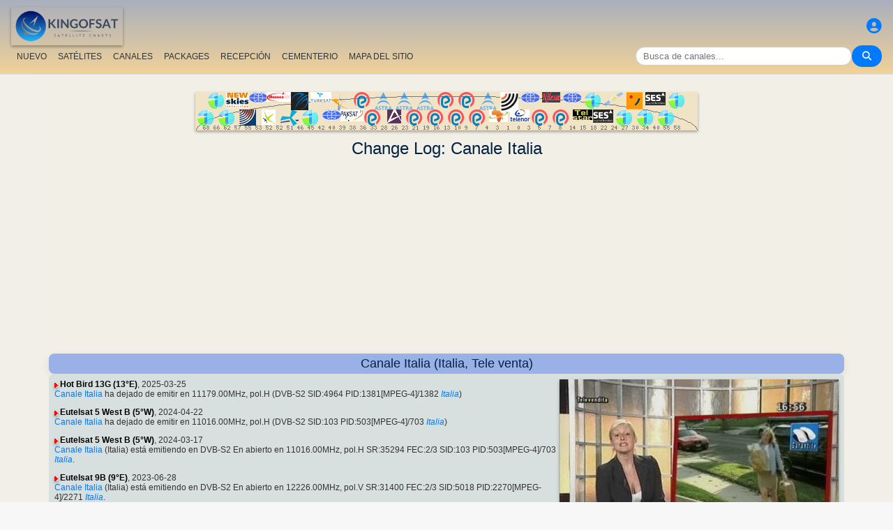

--- FILE ---
content_type: text/html; charset=UTF-8
request_url: https://es.kingofsat.net/channelhistory.php?ch=3132
body_size: 8069
content:
<!DOCTYPE html>
<html>
<head>
<meta charset="UTF-8">
<meta name="viewport" content="width=device-width, initial-scale=1">
<meta name="Author" content="kingofsat">
<meta name="Description" content="Anuario de los canales satélite">
<meta name="KeyWords" content="satellite,tv,news,update,television,dvb,dvb-s2,dvb-s2x,hd,4k,feed,hotbird,canalsat,sky,nova,digital,ntl,videoguard,cryptoworks,mediaguard,viaccess,nagravision,irdeto,biss,radio,listing,astra,eutelsat,intelsat,image,zapping,video,hispasat">
<title>Change Log - KingOfSat</title>

<link rel="SHORTCUT ICON" href="/kingofsat_icon.png" />
<link rel="alternate" type="application/rss+xml" title="KingOfSat : Últimas actualizaciones" href="/rssnews.php" />
<link rel="alternate" type="application/rss+xml" title="KingOfSat : Temporarily Free To Air" href="/rss-tempfta.php" />

<link rel="stylesheet" href="/kos.css?581" type="text/css" />
<link rel="stylesheet" href="/fontawesome-free-6.7.2-web/css/all.min.css">
<link rel="stylesheet" href="/css/footable.core.min.css" type="text/css" />
<link rel="stylesheet" href="/css/footable.metro.min.css" type="text/css" />

<script src="/js/jquery3.7.1.min.js"></script>
<script src="/js/jquery-ui.min.js"></script>
<script src="/js/footable.min.js" type="text/javascript"></script>
<script src="/js/footable.sort.min.js" type="text/javascript"></script>
<!-- Google tag (gtag.js) -->
<script async src="https://www.googletagmanager.com/gtag/js?id=G-RXJ0W0F4BD"></script>
<script>
  window.dataLayer = window.dataLayer || [];
  function gtag(){dataLayer.push(arguments);}
  gtag('js', new Date());

  gtag('config', 'G-RXJ0W0F4BD');
</script>
<!-- Google Tag Manager -->
<script>(function(w,d,s,l,i){w[l]=w[l]||[];w[l].push({'gtm.start':
new Date().getTime(),event:'gtm.js'});var f=d.getElementsByTagName(s)[0],
j=d.createElement(s),dl=l!='dataLayer'?'&l='+l:'';j.async=true;j.src=
'https://www.googletagmanager.com/gtm.js?id='+i+dl;f.parentNode.insertBefore(j,f);
})(window,document,'script','dataLayer','GTM-P6FD74RF');</script>
<!-- End Google Tag Manager -->
<script src="/js/kos.js" type="text/javascript"></script>
</head>
<body>
  <!-- Google Tag Manager (noscript) -->
<noscript><iframe src="https://www.googletagmanager.com/ns.html?id=GTM-P6FD74RF"
height="0" width="0" style="display:none;visibility:hidden"></iframe></noscript>
<!-- End Google Tag Manager (noscript) -->
 
    <div class="lightbox" id="lightbox">
    <img id="lightbox-img" alt="Image en plein écran">
  </div>

<script async src="https://pagead2.googlesyndication.com/pagead/js/adsbygoogle.js?client=ca-pub-0084964341437501"
     crossorigin="anonymous"></script><!-- !PAGE CONTENT! -->


  <header class="header">
    <div class="logo"><a href="index.php"><img src="/koslogo2.png" style="width: 160px; height: auto; padding:5px;"></a></div>
    <div class="user-icon">
        <a href="prefs" title="Define o cambia su perfil"><i class="fas fa-user-circle"></i></a></div>

    <div class="nav-container">
      <nav class="nav-menu">
                <a href="news">NUEVO</a>
                <a href="satellites">SATÉLITES</a>
                <a href="lists">CANALES</a>
                <a href="packages">PACKAGES</a>
                <a href="beams">RECEPCIÓN</a>
                <a href="cemetery">CEMENTERIO</a>
                <a href="#menu">MAPA DEL SITIO</a>
      </nav>
      <div class="search-container">
        <input type="text" id="q" class="search-bar" placeholder="Busca de canales..."><button><i class="fas fa-search"></i></button>
      </div>
    </div>
  </header>



<div class="layout">
<div class="main-content">

  <div class="head">
    <div class="satlist">
        <MAP NAME="menu" id="textDiv"><AREA SHAPE="rect" COORDS="3,25,27,50" HREF="pos-68.5E" title="Intelsat 20 (IS-20) (68.5&deg;E)"><AREA SHAPE="rect" COORDS="18,0,42,25" HREF="pos-66E" title="Intelsat 17 (66.0&deg;E)"><AREA SHAPE="rect" COORDS="33,25,57,50" HREF="pos-62E" title="Intelsat 39 (62.0&deg;E)"><AREA SHAPE="rect" COORDS="44,0,76,23" HREF="pos-57E" title="NSS 12 (57.0&deg;E)"><AREA SHAPE="rect" COORDS="63,25,87,48" HREF="pos-55E" title="Yamal 402 (55.0&deg;E)"><AREA SHAPE="rect" COORDS="76,0,104,16" HREF="pos-53E" title="Express AM6 (53.0&deg;E)"><AREA SHAPE="rect" COORDS="95,25,115,47" HREF="pos-52.5E" title="Yahsat 1A (52.5&deg;E)"><AREA SHAPE="rect" COORDS="102.5,0,137.5,14" HREF="pos-52E" title="TurkmenÄlem / MonacoSat (52.0&deg;E)"><AREA SHAPE="rect" COORDS="122,25,148,49" HREF="pos-51.5E" title="Belintersat 1 (51.5&deg;E)"><AREA SHAPE="rect" COORDS="137.5,0,162.5,26" HREF="pos-46E" title="Azerspace-1 (46.0&deg;E)"><AREA SHAPE="rect" COORDS="153,25,177,50" HREF="pos-45E" title="Intelsat 38 (45.0&deg;E)"><AREA SHAPE="rect" COORDS="165,0,195,15" HREF="pos-42E" title="Turksat 3A / Türksat 4A / Turksat 5B / Turksat 6A (42.0&deg;E)"><AREA SHAPE="rect" COORDS="181,25,209,41" HREF="pos-40E" title="Express AM 7 (40.0&deg;E)"><AREA SHAPE="rect" COORDS="197.5,0,222.5,27" HREF="pos-39E" title="Hellas Sat 3 / Hellas Sat 4 (39.0&deg;E)"><AREA SHAPE="rect" COORDS="208.5,25,241.5,42" HREF="pos-38E" title="Paksat 1R / Paksat MM1R (38.0&deg;E)"><AREA SHAPE="rect" COORDS="227.5,0,252.5,23" HREF="pos-36E" title="Eutelsat 36D / Express AMU1 (36.0&deg;E)"><AREA SHAPE="rect" COORDS="242.5,25,267.5,48" HREF="pos-33E" title="Eutelsat 33F (33.0&deg;E)"><AREA SHAPE="rect" COORDS="257.5,0,282.5,26" HREF="pos-28.2E" title="Astra 2E / Astra 2F / Astra 2G (28.2&deg;E)"><AREA SHAPE="rect" COORDS="275,25,295,45" HREF="pos-26E" title="Badr 4 / Badr 5 / Badr 7 / Badr 8 / Es'hail 2 (26.0&deg;E)"><AREA SHAPE="rect" COORDS="287.5,0,312.5,26" HREF="pos-23.5E" title="Astra 3B / Astra 3C (23.5&deg;E)"><AREA SHAPE="rect" COORDS="302.5,25,327.5,48" HREF="pos-21.6E" title="Eutelsat 21B (21.6&deg;E)"><AREA SHAPE="rect" COORDS="317.5,0,342.5,26" HREF="pos-19.2E" title="Astra 1KR / Astra 1L / Astra 1M / Astra 1N / Astra 1P (19.2&deg;E)"><AREA SHAPE="rect" COORDS="332.5,25,357.5,48" HREF="pos-16E" title="Eutelsat 16A (16.0&deg;E)"><AREA SHAPE="rect" COORDS="347.5,0,372.5,23" HREF="pos-13E" title="Hot Bird 13F / Hot Bird 13G (13.0&deg;E)"><AREA SHAPE="rect" COORDS="362.5,25,387.5,48" HREF="pos-10E" title="Eutelsat 10B (10.0&deg;E)"><AREA SHAPE="rect" COORDS="377.5,0,402.5,23" HREF="pos-9E" title="Eutelsat 9B (9.0&deg;E)"><AREA SHAPE="rect" COORDS="392.5,25,417.5,48" HREF="pos-7E" title="Eutelsat 7B / Eutelsat 7C (7.0&deg;E)"><AREA SHAPE="rect" COORDS="407.5,0,432.5,26" HREF="pos-4.8E" title="Astra 4A / SES 5 (4.8&deg;E)"><AREA SHAPE="rect" COORDS="421.5,25,448.5,43" HREF="pos-3E" title="Eutelsat 3B / Rascom QAF 1R (3.0&deg;E)"><AREA SHAPE="rect" COORDS="437,0,463,28" HREF="pos-1.9E" title="BulgariaSat (1.9&deg;E)"><AREA SHAPE="rect" COORDS="451,25,479,43" HREF="pos-0.8W" title="Intelsat 10-02 / Thor 5 / Thor 6 / Thor 7 (0.8&deg;W)"><AREA SHAPE="rect" COORDS="466,0,494,16" HREF="pos-3W" title="ABS-3A (3.0&deg;W)"><AREA SHAPE="rect" COORDS="482.5,25,507.5,48" HREF="pos-5W" title="Eutelsat 5 West B (5.0&deg;W)"><AREA SHAPE="rect" COORDS="497,0,523,15" HREF="pos-7W" title="Eutelsat 7 West A / Nilesat 102 / Nilesat 201 / Nilesat 301 (7.0&deg;W)"><AREA SHAPE="rect" COORDS="512.5,25,537.5,48" HREF="pos-8W" title="Eutelsat 8 West B / Eutelsat 8 West D (8.0&deg;W)"><AREA SHAPE="rect" COORDS="526,0,554,16" HREF="pos-14W" title="Express AM 8 (14.0&deg;W)"><AREA SHAPE="rect" COORDS="541,25,569,40" HREF="pos-15W" title="Telstar 12 Vantage (15.0&deg;W)"><AREA SHAPE="rect" COORDS="558,0,582,25" HREF="pos-18W" title="Intelsat 37e (18.0&deg;W)"><AREA SHAPE="rect" COORDS="570.5,25,599.5,44" HREF="pos-22W" title="SES 4 (22.0&deg;W)"><AREA SHAPE="rect" COORDS="586,0,614,21" HREF="pos-24.5W" title="AlComSat 1 (24.5&deg;W)"><AREA SHAPE="rect" COORDS="603,25,627,50" HREF="pos-27.5W" title="Intelsat 901 (27.5&deg;W)"><AREA SHAPE="rect" COORDS="618.5,0,641.5,25" HREF="pos-30W" title="Hispasat 30W-5 / Hispasat 30W-6 (30.0&deg;W)"><AREA SHAPE="rect" COORDS="633,25,657,50" HREF="pos-34.5W" title="Intelsat 35 (34.5&deg;W)"><AREA SHAPE="rect" COORDS="645.5,0,674.5,19" HREF="pos-40.5W" title="SES-6 (40.5&deg;W)"><AREA SHAPE="rect" COORDS="663,25,687,50" HREF="pos-55.5W" title="Intelsat 34 (55.5&deg;W)"><AREA SHAPE="rect" COORDS="678,0,702,25" HREF="pos-58W" title="Intelsat 21 (58.0&deg;W)">
</MAP><IMG SRC="/satlogos/menu.png?1757000531" BORDER=0 WIDTH=720 HEIGHT=55 USEMAP="#menu">
    </div>
    <p>
  </div>
  
    <div class="w3-center"><h1> Change Log: Canale Italia</h1></div>

<script async src="https://pagead2.googlesyndication.com/pagead/js/adsbygoogle.js?client=ca-pub-0084964341437501"
     crossorigin="anonymous"></script>
<!-- responsive_top -->
<ins class="adsbygoogle"
     style="display:block"
     data-ad-client="ca-pub-0084964341437501"
     data-ad-slot="6730531059"
     data-ad-format="auto"
     data-full-width-responsive="true"></ins>
<script>
     (adsbygoogle = window.adsbygoogle || []).push({});
</script>
<h4>Canale Italia (Italia, Tele venta)</h4>
<div class="section">
<div class="w3-right w3-hover-opacity" style="width:40%;max-width:400px">
      <img src="/jpg/canale-italia.jpg" border=1 alt="Canale Italia" title="" width="100%"  onerror="this.src='/Snow.gif'">
    </div><p><img src="/sup.gif">&nbsp;<a href="sat-hb13g" class="bld">Hot Bird 13G (13&deg;E)</a>, 2025-03-25<br><A class="A3" HREF="detail-canale-italia">Canale Italia</A> ha dejado de emitir en 11179.00MHz, pol.H (DVB-S2  SID:4964 PID:1381[MPEG-4]/1382<a title="ita"> <i>Italia</i></a>)</ul></ul><p><img src="/sup.gif">&nbsp;<a href="sat-e5westb" class="bld">Eutelsat 5 West B (5&deg;W)</a>, 2024-04-22<br><A class="A3" HREF="detail-canale-italia">Canale Italia</A> ha dejado de emitir en 11016.00MHz, pol.H (DVB-S2  SID:103 PID:503[MPEG-4]/703<a title="ita"> <i>Italia</i></a>)</ul></ul><p><img src="/sup.gif">&nbsp;<a href="sat-e5westb" class="bld">Eutelsat 5 West B (5&deg;W)</a>, 2024-03-17<br><A class="A3" HREF="detail-canale-italia">Canale Italia</A> (Italia) está emitiendo en DVB-S2  En abierto en 11016.00MHz, pol.H SR:35294 FEC:2/3 SID:103 PID:503[MPEG-4]/703<a title="ita"> <i>Italia</i></a>. </ul></ul><p><img src="/sup.gif">&nbsp;<a href="sat-eb9b" class="bld">Eutelsat 9B (9&deg;E)</a>, 2023-06-28<br><A class="A3" HREF="detail-canale-italia">Canale Italia</A> (Italia) está emitiendo en DVB-S2  En abierto en 12226.00MHz, pol.V SR:31400 FEC:2/3 SID:5018 PID:2270[MPEG-4]/2271<a title="ita"> <i>Italia</i></a>. <br><A class="A3" HREF="detail-canale-italia">Canale Italia</A> (Italia) está emitiendo en DVB-S2  En abierto en 12226.00MHz, pol.V SR:31400 FEC:2/3 SID:6812 PID:1820[MPEG-4]/1821<a title="ita"> <i>Italia</i></a>. <br><A class="A3" HREF="detail-canale-italia">Canale Italia</A> ha dejado de emitir en 12226.00MHz, pol.V (DVB-S2  SID:5018 PID:2270/2271<a title="ita"> <i>Italia</i></a>)<br><A class="A3" HREF="detail-canale-italia">Canale Italia</A> ha dejado de emitir en 12226.00MHz, pol.V (DVB-S2  SID:6812 PID:2270[MPEG-4]/2271<a title="ita"> <i>Italia</i></a>)</ul></ul><p><img src="/sup.gif">&nbsp;<a href="sat-eb9b" class="bld">Eutelsat 9B (9&deg;E)</a>, 2023-05-17<br><A class="A3" HREF="detail-canale-italia">Canale Italia</A> (Italia) está emitiendo en DVB-S2  En abierto en 12466.00MHz, pol.V SR:41950 FEC:2/3 SID:4813 PID:1820[MPEG-4]/1821<a title="ita"> <i>Italia</i></a>. </ul></ul><p><img src="/sup.gif">&nbsp;<a href="sat-eb9b" class="bld">Eutelsat 9B (9&deg;E)</a>, 2023-03-08<br><A class="A3" HREF="detail-canale-italia">Canale Italia</A> ha dejado de emitir en 12188.00MHz, pol.V (DVB-S2  SID:2811 PID:1520[MPEG-4]/1521<a title="ita"> <i>Italia</i></a>)<br><A class="A3" HREF="detail-canale-italia">Canale Italia</A> ha dejado de emitir en 12188.00MHz, pol.V (DVB-S2  SID:4813 PID:1820[MPEG-4]/1821<a title="ita"> <i>Italia</i></a>)</ul></ul><p><img src="/sup.gif">&nbsp;<a href="sat-eb9b" class="bld">Eutelsat 9B (9&deg;E)</a>, 2023-03-04<br><A class="A3" HREF="detail-canale-italia">Canale Italia</A> ha dejado de emitir en 12188.00MHz, pol.V (DVB-S2  SID:2013 PID:1820[MPEG-4]/1821<a title="ita"> <i>Italia</i></a>)<br><A class="A3" HREF="detail-canale-italia">Canale Italia</A> ha dejado de emitir en 12226.00MHz, pol.V (DVB-S2  SID:2013 PID:1820[MPEG-4]/1821<a title="ita"> <i>Italia</i></a>)</ul></ul><p><img src="/sup.gif">&nbsp;<a href="sat-eb9b" class="bld">Eutelsat 9B (9&deg;E)</a>, 2023-02-17<br><A class="A3" HREF="detail-canale-italia">Canale Italia</A> (Italia) está emitiendo en DVB-S2  En abierto en 12226.00MHz, pol.V SR:31400 FEC:2/3 SID:2013 PID:1820[MPEG-4]/1821<a title="ita"> <i>Italia</i></a>. </ul></ul><p><img src="/sup.gif">&nbsp;<a href="sat-eb9b" class="bld">Eutelsat 9B (9&deg;E)</a>, 2023-02-05<br><A class="A3" HREF="detail-canale-italia">Canale Italia</A> ha dejado de emitir en 12265.00MHz, pol.V (DVB-S2  SID:1006 PID:1360[MPEG-4]/1361<a title="ita"> <i>Italia</i></a>)<br><A class="A3" HREF="detail-canale-italia">Canale Italia</A> ha dejado de emitir en 12265.00MHz, pol.V (DVB-S2  SID:1803 PID:2540[MPEG-4]/2541)<br><A class="A3" HREF="detail-canale-italia">Canale Italia</A> ha dejado de emitir en 12265.00MHz, pol.V (DVB-S2  SID:4009 PID:2380[MPEG-4]/2381<a title="ita"> <i>Italia</i></a>)<br><A class="A3" HREF="detail-canale-italia">Canale Italia</A> (Italia) está emitiendo en DVB-S2  En abierto en 12466.00MHz, pol.V SR:41940 FEC:2/3 SID:1803 PID:1520[MPEG-4]/1521<a title="ita"> <i>Italia</i></a>. <br><A class="A3" HREF="detail-canale-italia">Canale Italia</A> (Italia) está emitiendo en DVB-S2  En abierto en 12188.00MHz, pol.V SR:31400 FEC:2/3 SID:2811 PID:1520[MPEG-4]/1521<a title="ita"> <i>Italia</i></a>. <br><A class="A3" HREF="detail-canale-italia">Canale Italia</A> (Italia) está emitiendo en DVB-S2  En abierto en 12466.00MHz, pol.V SR:41940 FEC:2/3 SID:2811 PID:1520[MPEG-4]/1521<a title="ita"> <i>Italia</i></a>. </ul></ul><p><img src="/sup.gif">&nbsp;<a href="sat-eb9b" class="bld">Eutelsat 9B (9&deg;E)</a>, 2023-01-25<br><A class="A3" HREF="detail-canale-italia">Canale Italia</A> (Italia) está emitiendo en DVB-S2  En abierto en 12265.00MHz, pol.V SR:31400 FEC:3/4 SID:1006 PID:1360[MPEG-4]/1361<a title="ita"> <i>Italia</i></a>. <br><A class="A3" HREF="detail-canale-italia">Canale Italia</A> (Italia) está emitiendo en DVB-S2  En abierto en 12265.00MHz, pol.V SR:31400 FEC:3/4 SID:4009 PID:2380[MPEG-4]/2381<a title="ita"> <i>Italia</i></a>. </ul></ul><p><img src="/sup.gif">&nbsp;<a href="sat-eb9b" class="bld">Eutelsat 9B (9&deg;E)</a>, 2023-01-24<br><A class="A3" HREF="detail-canale-italia">Canale Italia</A> ha dejado de emitir en 12188.00MHz, pol.V (DVB-S2  SID:2811 PID:1520[MPEG-4]/1521<a title="ita"> <i>Italia</i></a>)<br>Cambio de FEC para <A class="A3" HREF="detail-canale-italia">Canale Italia</A> en 12265.00MHz, pol.V:  FEC:2/3 ( SR:31400 SID:1006 PID:1360[MPEG-4]/1361<a title="ita"> <i>Italia</i></a> - En abierto). <br>Cambio de FEC para <A class="A3" HREF="detail-canale-italia">Canale Italia</A> en 12265.00MHz, pol.V:  FEC:2/3 ( SR:31400 SID:4009 PID:2380/2381<a title="ita"> <i>Italia</i></a> - En abierto). <br>Cambio de SR para <A class="A3" HREF="detail-canale-italia">Canale Italia</A> en 12380.00MHz, pol.V:  SR:41950 ( FEC:5/6 SID:6005 PID:1520[MPEG-4]/1521<a title="ita"> <i>Italia</i></a> - En abierto). </ul></ul><p><img src="/sup.gif">&nbsp;<a href="sat-eb9b" class="bld">Eutelsat 9B (9&deg;E)</a>, 2023-01-09<br>Nuevos PID para <A class="A3" HREF="detail-canale-italia">Canale Italia</A> en 12380.00MHz, pol.V:  PID:1520[MPEG-4]/1521<a title="ita"> <i>Italia</i></a> SID:6005 ( SR:31400 FEC:2/3 - En abierto). <br>Nuevos PID para <A class="A3" HREF="detail-canale-italia">Canale Italia</A> en 12380.00MHz, pol.V:  PID:1820[MPEG-4]/1821<a title="ita"> <i>Italia</i></a> SID:7010 ( SR:31400 FEC:2/3 - En abierto). </ul></ul><p><img src="/sup.gif">&nbsp;<a href="sat-eb9b" class="bld">Eutelsat 9B (9&deg;E)</a>, 2022-07-10<br><A class="A3" HREF="detail-canale-italia">Canale Italia</A> ha dejado de emitir en 12341.00MHz, pol.V (DVB-S2  SID:2013 PID:2790[MPEG-4]/2791<a title="ita"> <i>Italia</i></a>)<br><A class="A3" HREF="detail-canale-italia">Canale Italia</A> ha dejado de emitir en 12341.00MHz, pol.V (DVB-S2  SID:2811 PID:1030[MPEG-4]/1031<a title="ita"> <i>Italia</i></a>)<br><A class="A3" HREF="detail-canale-italia">Canale Italia</A> ha dejado de emitir en 12341.00MHz, pol.V (DVB-S2  SID:4813 PID:2790[MPEG-4]/2791<a title="ita"> <i>Italia</i></a>)</ul></ul><p><img src="/sup.gif">&nbsp;<a href="sat-e5westb" class="bld">Eutelsat 5 West B (5&deg;W)</a>, 2022-07-05<br><A class="A3" HREF="detail-canale-italia">Canale Italia</A> ha dejado de emitir en 12585.00MHz, pol.H (DVB-S2  SID:1006 PID:1360[MPEG-4]/1361<a title="ita"> <i>Italia</i></a>)</ul></ul><p><img src="/sup.gif">&nbsp;<a href="sat-eb9b" class="bld">Eutelsat 9B (9&deg;E)</a>, 2022-07-01<br><A class="A3" HREF="detail-canale-italia">Canale Italia</A> (Italia) está emitiendo en DVB-S2  En abierto en 12188.00MHz, pol.V SR:31400 FEC:2/3 SID:4813 PID:1820[MPEG-4]/1821<a title="ita"> <i>Italia</i></a>. <br><A class="A3" HREF="detail-canale-italia">Canale Italia</A> (Italia) está emitiendo en DVB-S2  En abierto en 12188.00MHz, pol.V SR:31400 FEC:2/3 SID:2013 PID:1820[MPEG-4]/1821<a title="ita"> <i>Italia</i></a>. <br>Nueva frecuencia para <A class="A3" HREF="detail-canale-italia">Canale Italia</A>: 12188.00MHz, pol.V (DVB-S2  SR:31400 FEC:2/3 SID:2811 PID:1520[MPEG-4]/1521<a title="ita"> <i>Italia</i></a> - En abierto). </ul></ul><p><img src="/sup.gif">&nbsp;<a href="sat-e5westb" class="bld">Eutelsat 5 West B (5&deg;W)</a>, 2022-06-30<br>Cambio de SID para <A class="A3" HREF="detail-canale-italia">Canale Italia</A> en 12585.00MHz, pol.H:  SID:1006 ( SR:35500 FEC:2/3 PID:1360[MPEG-4]/1361<a title="ita"> <i>Italia</i></a> - En abierto). </ul><p><img src="/sup.gif">&nbsp;<a href="sat-eb9b" class="bld">Eutelsat 9B (9&deg;E)</a>, 2022-06-30<br>Cambio de SID para <A class="A3" HREF="detail-canale-italia">Canale Italia</A> en 12265.00MHz, pol.V:  SID:1006 ( SR:31400 FEC:3/4 PID:1360[MPEG-4]/1361<a title="ita"> <i>Italia</i></a> - En abierto). </ul></ul><p><img src="/sup.gif">&nbsp;<a href="sat-eb9b" class="bld">Eutelsat 9B (9&deg;E)</a>, 2022-06-25<br><A class="A3" HREF="detail-canale-italia">Canale Italia</A> (Italia) está emitiendo en DVB-S2  En abierto en 12303.00MHz, pol.V SR:31400 FEC:3/4 SID:8032 PID:1030[MPEG-4]/1031<a title="ita"> <i>Italia</i></a>. </ul></ul><p><img src="/sup.gif">&nbsp;<a href="sat-hb13e" class="bld">Hot Bird 13E (16&deg;W)</a>, 2022-06-18<br>Inicio de <A class="A3" HREF="detail-canale-italia">Canale Italia</A> (Italia) en DVB-S2 , En abierto, en 11179.00MHz, pol.H SR:27500 FEC:3/4 SID:4964 PID:1381[MPEG-4]/1382<a title="ita"> <i>Italia</i></a>. </ul></ul><p><img src="/sup.gif">&nbsp;<a href="sat-eb9b" class="bld">Eutelsat 9B (9&deg;E)</a>, 2022-06-01<br><A class="A3" HREF="detail-canale-italia">Canale Italia</A> (Italia) está emitiendo en DVB-S2  En abierto en 12226.00MHz, pol.V SR:31400 FEC:2/3 SID:6812 PID:2270[MPEG-4]/2271<a title="ita"> <i>Italia</i></a>. </ul></ul><p><img src="/sup.gif">&nbsp;<a href="sat-eb9b" class="bld">Eutelsat 9B (9&deg;E)</a>, 2022-05-25<br>Nueva frecuencia para <A class="A3" HREF="detail-canale-italia">Canale Italia</A>: 12226.00MHz, pol.V (DVB-S2  SR:31400 FEC:2/3 SID:5018 PID:2270/2271<a title="ita"> <i>Italia</i></a> - En abierto). </ul></ul><p><img src="/sup.gif">&nbsp;<a href="sat-eb9b" class="bld">Eutelsat 9B (9&deg;E)</a>, 2022-05-19<br><A class="A3" HREF="detail-canale-italia">Canale Italia</A> ha dejado de emitir en 12303.00MHz, pol.V (DVB-S2  SID:4009 PID:2380/2381<a title="ita"> <i>Italia</i></a>)</ul></ul><p><img src="/sup.gif">&nbsp;<a href="sat-eb9b" class="bld">Eutelsat 9B (9&deg;E)</a>, 2022-05-06<br><A class="A3" HREF="detail-canale-italia">Canale Italia</A> (Italia) está emitiendo en DVB-S2  En abierto en 12265.00MHz, pol.V SR:31400 FEC:3/4 SID:4009 PID:2380/2381<a title="ita"> <i>Italia</i></a>. <br>Nueva frecuencia para <A class="A3" HREF="detail-canale-italia">Canale Italia</A>: 12303.00MHz, pol.V (DVB-S2  SR:31400 FEC:3/4 SID:4009 PID:2380/2381<a title="ita"> <i>Italia</i></a> - En abierto). </ul></ul><p><img src="/sup.gif">&nbsp;<a href="sat-e5westb" class="bld">Eutelsat 5 West B (5&deg;W)</a>, 2022-04-23<br><A class="A3" HREF="detail-canale-italia">Canale Italia</A> ha dejado de emitir en 11676.00MHz, pol.H (DVB-S2  SID:43 PID:443[MPEG-4]/643<a title="ita"> <i>Italia</i></a>)</ul></ul><p><img src="/sup.gif">&nbsp;<a href="sat-eb9b" class="bld">Eutelsat 9B (9&deg;E)</a>, 2022-04-09<br><A class="A3" HREF="detail-canale-italia">Canale Italia</A> ha dejado de emitir en 12265.00MHz, pol.V (DVB-S2  SID:9913 PID:1030[MPEG-4]/1031<a title="ita"> <i>Italia</i></a>)</ul></ul><p><img src="/sup.gif">&nbsp;<a href="sat-eb9b" class="bld">Eutelsat 9B (9&deg;E)</a>, 2022-04-07<br><A class="A3" HREF="detail-canale-italia">Canale Italia</A> (Italia) está emitiendo en DVB-S2  En abierto en 12380.00MHz, pol.V SR:31400 FEC:2/3 SID:9810 PID:1820[MPEG-4]/1821<a title="ita"> <i>Italia</i></a>. </ul></ul><p><img src="/sup.gif">&nbsp;<a href="sat-eb9b" class="bld">Eutelsat 9B (9&deg;E)</a>, 2022-03-28<br><A class="A3" HREF="detail-canale-italia">Canale Italia</A> (Italia) está emitiendo en DVB-S2  En abierto en 12380.00MHz, pol.V SR:31400 FEC:2/3 SID:7010 PID:2790[MPEG-4]/2791<a title="ita"> <i>Italia</i></a>. </ul></ul><p><img src="/sup.gif">&nbsp;<a href="sat-e5westb" class="bld">Eutelsat 5 West B (5&deg;W)</a>, 2022-03-26<br><A class="A3" HREF="detail-canale-italia">Canale Italia</A> (Italia) está emitiendo en DVB-S2  En abierto en 12585.00MHz, pol.H SR:35500 FEC:2/3 SID:1007 PID:1360[MPEG-4]/1361<a title="ita"> <i>Italia</i></a>. </ul></ul><p><img src="/sup.gif">&nbsp;<a href="sat-eb9b" class="bld">Eutelsat 9B (9&deg;E)</a>, 2022-03-15<br>Nueva frecuencia para <A class="A3" HREF="detail-canale-italia">Canale Italia</A>: 12380.00MHz, pol.V (DVB-S2  SR:31400 FEC:5/6 SID:6005 PID:2540[MPEG-4]/2541<a title="ita"> <i>Italia</i></a> - En abierto). </ul></ul><p><img src="/sup.gif">&nbsp;<a href="sat-e5westb" class="bld">Eutelsat 5 West B (5&deg;W)</a>, 2022-03-14<br>Nueva frecuencia para <A class="A3" HREF="detail-canale-italia">Canale Italia</A>: 12585.00MHz, pol.H (DVB-S2  SR:35500 FEC:2/3 SID:9913 PID:1030[MPEG-4]/1031<a title="ita"> <i>Italia</i></a> - En abierto). </ul></ul><p><img src="/sup.gif">&nbsp;<a href="sat-e5westb" class="bld">Eutelsat 5 West B (5&deg;W)</a>, 2022-03-13<br>Inicio de <A class="A3" HREF="detail-canale-italia">Canale Italia</A> (Italia) en DVB-S2 , En abierto, en 11676.00MHz, pol.H SR:35300 FEC:2/3 SID:43 PID:443[MPEG-4]/643<a title="ita"> <i>Italia</i></a>. </ul></ul><p><img src="/sup.gif">&nbsp;<a href="sat-eb9b" class="bld">Eutelsat 9B (9&deg;E)</a>, 2022-03-12<br><A class="A3" HREF="detail-canale-italia">Canale Italia</A> ha dejado de emitir en 12380.00MHz, pol.V (DVB-S2  SID:1007 PID:1360[MPEG-4]/1361<a title="ita"> <i>Italia</i></a>)</ul></ul><p><img src="/sup.gif">&nbsp;<a href="sat-eb9b" class="bld">Eutelsat 9B (9&deg;E)</a>, 2022-02-26<br><A class="A3" HREF="detail-canale-italia">Canale Italia</A> ha dejado de emitir en 12418.00MHz, pol.V (DVB-S2  SID:9913 PID:1030[MPEG-4]/1031<a title="ita"> <i>Italia</i></a>)</ul></ul><p><img src="/sup.gif">&nbsp;<a href="sat-eb9b" class="bld">Eutelsat 9B (9&deg;E)</a>, 2022-02-19<br>Nuevos PID para <A class="A3" HREF="detail-canale-italia">Canale Italia</A> en 12265.00MHz, pol.V:  PID:1360[MPEG-4]/1361<a title="ita"> <i>Italia</i></a> SID:1007 ( SR:31400 FEC:3/4 - En abierto). <br>Nuevos PID para <A class="A3" HREF="detail-canale-italia">Canale Italia</A> en 12341.00MHz, pol.V:  PID:7920[MPEG-4]/7921<a title="ita"> <i>Italia</i></a> SID:2013 ( SR:31400 FEC:5/6 - En abierto). <br>Nueva frecuencia para <A class="A3" HREF="detail-canale-italia">Canale Italia</A>: 12418.00MHz, pol.V (DVB-S2  SR:31400 FEC:3/4 SID:9913 PID:1030[MPEG-4]/1031<a title="ita"> <i>Italia</i></a> - En abierto). <br><A class="A3" HREF="detail-canale-italia">Canale Italia</A> (Italia) está emitiendo en DVB-S2  En abierto en 12380.00MHz, pol.V SR:31400 FEC:5/6 SID:1007 PID:1360[MPEG-4]/1361<a title="ita"> <i>Italia</i></a>. </ul></ul><p><img src="/sup.gif">&nbsp;<a href="sat-eb9b" class="bld">Eutelsat 9B (9&deg;E)</a>, 2022-02-17<br><A class="A3" HREF="detail-canale-italia">Canale Italia</A> (Italia) está emitiendo en DVB-S2  En abierto en 12341.00MHz, pol.V SR:31400 FEC:5/6 SID:4813 PID:7920[MPEG-4]/7921<a title="ita"> <i>Italia</i></a>. </ul></ul><p><img src="/sup.gif">&nbsp;<a href="sat-eb9b" class="bld">Eutelsat 9B (9&deg;E)</a>, 2022-02-16<br><A class="A3" HREF="detail-canale-italia">Canale Italia</A> ha dejado de emitir en 12380.00MHz, pol.V (DVB-S2  SID:9913 PID:1030[MPEG-4]/1031<a title="ita"> <i>Italia</i></a>)</ul></ul><p><img src="/sup.gif">&nbsp;<a href="sat-eb9b" class="bld">Eutelsat 9B (9&deg;E)</a>, 2022-02-10<br><A class="A3" HREF="detail-canale-italia">Canale Italia</A> (Italia) está emitiendo en DVB-S2  En abierto en 12341.00MHz, pol.V SR:31400 FEC:5/6 SID:2811 PID:1030[MPEG-4]/1031<a title="ita"> <i>Italia</i></a>. </ul></ul><p><img src="/sup.gif">&nbsp;<a href="sat-eb9b" class="bld">Eutelsat 9B (9&deg;E)</a>, 2022-01-18<br><A class="A3" HREF="detail-canale-italia">Canale Italia</A> ha dejado de emitir en 12418.00MHz, pol.V (DVB-S2  SID:9913 PID:1030[MPEG-4]/1031<a title="ita"> <i>Italia</i></a>)<br>Nueva frecuencia para <A class="A3" HREF="detail-canale-italia">Canale Italia</A>: 12341.00MHz, pol.V (DVB-S2  SR:31400 FEC:5/6 SID:2013 PID:1030[MPEG-4]/1031<a title="ita"> <i>Italia</i></a> - En abierto). </ul></ul><p><img src="/sup.gif">&nbsp;<a href="sat-eb9b" class="bld">Eutelsat 9B (9&deg;E)</a>, 2022-01-15<br><A class="A3" HREF="detail-canale-italia">Canale Italia</A> (Italia) está emitiendo en DVB-S2  En abierto en 12265.00MHz, pol.V SR:31400 FEC:3/4 SID:1803 PID:1030[MPEG-4]/1031<a title="ita"> <i>Italia</i></a>. </ul></ul><p><img src="/sup.gif">&nbsp;<a href="sat-eb9b" class="bld">Eutelsat 9B (9&deg;E)</a>, 2022-01-14<br>Nueva frecuencia para <A class="A3" HREF="detail-canale-italia">Canale Italia</A>: 12380.00MHz, pol.V (DVB-S2  SR:31400 FEC:5/6 SID:9913 PID:1030[MPEG-4]/1031<a title="ita"> <i>Italia</i></a> - En abierto). </ul></ul><p><img src="/sup.gif">&nbsp;<a href="sat-eb9b" class="bld">Eutelsat 9B (9&deg;E)</a>, 2022-01-13<br><A class="A3" HREF="detail-canale-italia">Canale Italia</A> (Italia) está emitiendo en DVB-S2  En abierto en 12265.00MHz, pol.V SR:31400 FEC:3/4 SID:1007 PID:1030[MPEG-4]/1031<a title="ita"> <i>Italia</i></a>. </ul></ul><p><img src="/sup.gif">&nbsp;<a href="sat-eb9b" class="bld">Eutelsat 9B (9&deg;E)</a>, 2021-12-27<br><A class="A3" HREF="detail-canale-italia">Canale Italia</A> (Italia) está emitiendo en DVB-S2  En abierto en 12265.00MHz, pol.V SR:31400 FEC:3/4 SID:9913 PID:1030[MPEG-4]/1031<a title="ita"> <i>Italia</i></a>. </ul></ul><p><img src="/sup.gif">&nbsp;<a href="sat-eb9b" class="bld">Eutelsat 9B (9&deg;E)</a>, 2021-12-24<br>Inicio de <A class="A3" HREF="detail-canale-italia">Canale Italia</A> (Italia) en DVB-S2 , En abierto, en 12418.00MHz, pol.V SR:31400 FEC:3/4 SID:9913 PID:1030[MPEG-4]/1031<a title="ita"> <i>Italia</i></a>. </ul></ul><p><img src="/sup.gif">&nbsp;<a href="sat-hb13e" class="bld">Hot Bird 13E (16&deg;W)</a>, 2021-10-19<br><A class="A3" HREF="detail-canale-italia">Canale Italia</A> ha dejado de emitir en 11179.00MHz, pol.H (DVB-S2  SID:4959 PID:1361[MPEG-4]/1362<a title="ita"> <i>Italia</i></a>). Este canal no está emitido por satélite en Europa en este momento.</ul></ul><p><img src="/sup.gif">&nbsp;<a href="sat-hb13e" class="bld">Hot Bird 13E (16&deg;W)</a>, 2020-05-26<br><A class="A3" HREF="detail-canale-italia">Canale Italia</A> ha dejado de emitir en 11662.00MHz, pol.V (DVB-S2  SID:16925 PID:1361[MPEG-4]/1362<a title="eng"> <i>Ingles</i></a>)</ul></ul><p><img src="/sup.gif">&nbsp;<a href="sat-hb13e" class="bld">Hot Bird 13E (16&deg;W)</a>, 2020-05-05<br>Nueva frecuencia para <A class="A3" HREF="detail-canale-italia">Canale Italia</A>: 11179.00MHz, pol.H (DVB-S2  SR:27500 FEC:3/4 SID:4959 PID:1361[MPEG-4]/1362<a title="ita"> <i>Italia</i></a> - En abierto). </ul></ul><p><img src="/sup.gif">&nbsp;<a href="sat-hb13e" class="bld">Hot Bird 13E (16&deg;W)</a>, 2019-06-17<br><a class="bq" href="pack-skyitalia">Sky Italia</a>: <A class="A3" HREF="detail-canale-italia">Canale Italia</A> ha dejado de emitir en 10853.44MHz, pol.H (DVB-S2  SID:5001 PID:5011[MPEG-4]/5013<a title="ita"> <i>Italia</i></a>)</ul></ul><p><img src="/sup.gif">&nbsp;<a href="sat-hb13e" class="bld">Hot Bird 13E (16&deg;W)</a>, 2019-06-04<br>Inicio de <A class="A3" HREF="detail-canale-italia">Canale Italia</A> (Italia) en DVB-S2 , En abierto, en 11662.00MHz, pol.V SR:27500 FEC:3/4 SID:16925 PID:1361[MPEG-4]/1362<a title="eng"> <i>Ingles</i></a>. </ul></ul><p><img src="/sup.gif">&nbsp;<a href="sat-hb13e" class="bld">Hot Bird 13E (16&deg;W)</a>, 2018-01-01<br><A class="A3" HREF="detail-canale-italia">Canale Italia</A> ha dejado de emitir en 12558.00MHz, pol.V (DVB-S  SID:9307 PID:145/3006<a title="ita"> <i>Italia</i></a>)</ul></ul><p><img src="/sup.gif">&nbsp;<a href="sat-hb13e" class="bld">Hot Bird 13E (16&deg;W)</a>, 2016-10-22<br>Nuevos PID para <A class="A3" HREF="detail-canale-italia">Canale Italia</A> en 12558.00MHz, pol.V:  PID:145/3006<a title="ita"> <i>Italia</i></a> SID:9307 ( SR:27500 FEC:3/4 - En abierto). </ul></ul><p><img src="/sup.gif">&nbsp;<a href="sat-eutelsat33f" class="bld">Eutelsat 33F (33&deg;E)</a>, 2014-08-07<br><a class="bq" href="pack-skyitalia">Sky Italia</a>: <A class="A3" HREF="detail-canale-italia">Canale Italia</A> ha dejado de emitir en 11842.00MHz, pol.V (DVB-S2  SID:7785 PID:175[MPEG-4]/426<a title="ita"> <i>Italia</i></a>)</ul></ul><p><img src="/sup.gif">&nbsp;<a href="sat-eutelsat33e" class="bld">Eutelsat 33E</a>, 2014-07-31<br>Nueva frecuencia para <A class="A3" HREF="detail-canale-italia">Canale Italia</A>: 10853.44MHz, pol.H (DVB-S2  SR:29900 FEC:2/3 SID:5001 PID:5011[MPEG-4]/5013<a title="ita"> <i>Italia</i></a> - En abierto). </ul></ul><p><img src="/sup.gif">&nbsp;<a href="sat-eutelsat33f" class="bld">Eutelsat 33F (33&deg;E)</a>, 2014-07-13<br><a class="bq" href="pack-skyitalia">Sky Italia</a>: Nueva frecuencia para <A class="A3" HREF="detail-canale-italia">Canale Italia</A>: 11842.00MHz, pol.V (DVB-S2  SR:29900 FEC:3/4 SID:7785 PID:175[MPEG-4]/426<a title="ita"> <i>Italia</i></a> - En abierto). </ul></ul><p><img src="/sup.gif">&nbsp;<a href="sat-eutelsat33e" class="bld">Eutelsat 33E</a>, 2013-07-30<br><A class="A3" HREF="detail-canale-italia">Canale Italia</A> ha dejado de emitir en 11662.00MHz, pol.V (DVB-S  SID:16916 PID:145/146<a title="ita"> <i>Italia</i></a>)</ul></ul><p><img src="/sup.gif">&nbsp;<a href="sat-hb6" class="bld">Eutelsat 33D</a>, 2013-06-25<br>Nueva frecuencia para <A class="A3" HREF="detail-canale-italia">Canale Italia</A>: 12558.00MHz, pol.V (DVB-S  SR:27500 FEC:3/4 SID:9307 PID:145/146<a title="ita"> <i>Italia</i></a> - En abierto). </ul></ul><p><img src="/sup.gif">&nbsp;<a href="sat-hb6" class="bld">Eutelsat 33D</a>, 2011-10-16<br>Nuevos PID para <A class="A3" HREF="detail-canale-italia">Canale Italia</A> en 11662.00MHz, pol.V:  PID:145/146<a title="ita"> <i>Italia</i></a> SID:16916 ( SR:27500 FEC:3/4 - En abierto). </ul></ul><p><img src="/sup.gif">&nbsp;<a href="sat-eam44" class="bld">Express AM44 (11&deg;W)</a>, 2011-06-02<br><A class="A3" HREF="detail-canale-italia">Canale Italia</A> ha dejado de emitir en 11555.00MHz, pol.H (DVB-S2  SID:1705 PID:1716/1717<a title="ita"> <i>Italia</i></a>)</ul></ul><p><img src="/sup.gif">&nbsp;<a href="sat-eam44" class="bld">Express AM44 (11&deg;W)</a>, 2011-05-10<br>Inicio de <A class="A3" HREF="detail-canale-italia">Canale Italia</A> (Italia) en DVB-S2 , En abierto, en 11555.00MHz, pol.H SR:7400 FEC:5/6 SID:1705 PID:1716/1717<a title="ita"> <i>Italia</i></a>. </ul></ul><p><img src="/sup.gif">&nbsp;<a href="sat-hb6" class="bld">Eutelsat 33D</a>, 2009-05-19<br>Nuevos PID para <A class="A3" HREF="detail-canale-italia">Canale Italia</A> en 11662.00MHz, pol.V:  PID:1100/1101<a title="ita"> <i>Italia</i></a> SID:16916 ( SR:27500 FEC:3/4 - En abierto). </ul></ul><p><img src="/sup.gif">&nbsp;<a href="sat-eutelsat33f" class="bld">Eutelsat 33F (33&deg;E)</a>, 2009-02-25<br><A class="A3" HREF="detail-canale-italia">Canale Italia</A> ha dejado de emitir en 12245.00MHz, pol.H (DVB-S  SID:119 PID:260/256<a title="ita"> <i>Italia</i></a>)</ul></ul><p><img src="/sup.gif">&nbsp;<a href="sat-hb6" class="bld">Eutelsat 33D</a>, 2009-01-28<br>Nueva frecuencia para <A class="A3" HREF="detail-canale-italia">Canale Italia</A>: 11662.00MHz, pol.V (DVB-S  SR:27500 FEC:3/4 SID:16916 PID:271/270<a title="ita"> <i>Italia</i></a> - En abierto). </ul></ul><p><img src="/sup.gif">&nbsp;<a href="sat-hb6" class="bld">Eutelsat 33D</a>, 2008-06-03<br><A class="A3" HREF="detail-canale-italia">Canale Italia</A> ha dejado de emitir en 11179.00MHz, pol.H (DVB-S  SID:4923 PID:730/731<a title="ita"> <i>Italia</i></a>)</ul></ul><p><img src="/sup.gif">&nbsp;<a href="sat-eutelsat33f" class="bld">Eutelsat 33F (33&deg;E)</a>, 2008-05-07<br><A class="A3" HREF="detail-canale-italia">Canale Italia</A> (Italia) está emitiendo en DVB-S  En abierto en 12245.00MHz, pol.H SR:27500 FEC:3/4 SID:119 PID:260/256<a title="ita"> <i>Italia</i></a>. </ul></ul><p><img src="/sup.gif">&nbsp;<a href="sat-w3a" class="bld">Eutelsat 7A</a>, 2007-01-13<br><A class="A3" HREF="detail-canale-italia">Canale Italia</A> ha dejado de emitir en 11317.00MHz, pol.H (DVB-S  SID:3002 PID:124/125<a title="ita"> <i>Italia</i></a>)</ul></ul><p><img src="/sup.gif">&nbsp;<a href="sat-w3a" class="bld">Eutelsat 7A</a>, 2006-12-06<br><A class="A3" HREF="detail-canale-italia">Canale Italia</A> is testing in DVB-S  En abierto on 11317.00MHz, pol.H SR:6510 FEC:3/4 SID:3002 PID:124/125<a title="ita"> <i>Italia</i></a>. <a title="Channel in test"><img src="/testing.gif"></a> </ul></ul><p><img src="/sup.gif">&nbsp;<a href="sat-hb6" class="bld">Eutelsat 33D</a>, 2005-02-11<br>Inicio de <A class="A3" HREF="detail-canale-italia">Canale Italia</A> (Italia) en DVB-S , En abierto, en 11179.00MHz, pol.H SR:27500 FEC:3/4 SID:4923 PID:730/731<a title="ita"> <i>Italia</i></a>. </div><p></div></div>

<footer id="menu">
<div class="container">

<table><tr><td><a href="index.php"><img src="/koslogo2.png" style="width: 150px; height: auto;"> Página de Inicio</a>
</td></tr></table>
<p><p>
<div class="w3-row-padding">	
	<div class="w3-quarter w3-container w3-margin-bottom">
      <div class="w3-container">
        <p><a href="intro" title="Presentación de KingOfSat">Presentación / FAQ</a></p>
      </div>
    </div>
	<div class="w3-quarter w3-container w3-margin-bottom">
      <div class="w3-container">
        <p><a href="prefs" title="Defina o modifique su perfíl personal"><img src="/profil.gif"><br> Preferencias generales </a></p>
      </div>
    </div>
	<div class="w3-quarter w3-container w3-margin-bottom">
      <div class="w3-container">
        <p><a href="contribution" title="KingOfSat charts update form"><img src="/edit.gif"><br> Envie sus noticias</a></p>
      </div>
    </div>
	<div class="w3-quarter w3-container w3-margin-bottom">
      <div class="w3-container">
        <p><a href="mailto:webmaster@kingofsat.net">Envie sus comentarios/sugerencias</a></p>
      </div>
    </div>
</div>
<div class="w3-row-padding">	
	<div class="w3-quarter w3-container w3-margin-bottom">
      <div class="w3-container">
        <p><a href="news"><img src="/news.gif"> Últimas actualizaciones (News)</a></p>
      </div>
    </div>
	<div class="w3-quarter w3-container w3-margin-bottom">
      <div class="w3-container">
        <p><a href="news-fta"><img src="/news.gif"> Últimas actualizaciones<br>(News, En abierto)</a></p>
      </div>
    </div>
	<div class="w3-quarter w3-container w3-margin-bottom">
      <div class="w3-container">
        <p><a href="news13E"><img src="/news.gif"> Últimas actualizaciones (News, Hotbird 13&deg;E)</a></p>
      </div>
    </div>
	<div class="w3-quarter w3-container w3-margin-bottom">
      <div class="w3-container">
        <p><a href="news19.2E"><img src="/news.gif"> Últimas actualizaciones (News, Astra 19,2&deg;E)</a></p>
      </div>
    </div>
</div>
<div class="w3-row-padding">
	<div class="w3-quarter w3-container w3-margin-bottom">
      <div class="w3-container">
        <p><a HREF="new">[+] Últimos cambios</a></p>
      </div>
    </div>
	<div class="w3-quarter w3-container w3-margin-bottom">
      <div class="w3-container">
        <p><a HREF="removed">[-] Últimas supresiones</a></p>
      </div>
    </div>
	<div class="w3-quarter w3-container w3-margin-bottom">
      <div class="w3-container">
        <p><a href="tempfta" title="Temporarily Free To Air"><img src="/key.gif"> Temporarily Free To Air (9)</a></p>
      </div>
    </div>
	<div class="w3-quarter w3-container w3-margin-bottom">
      <div class="w3-container">
        <p><a HREF="search" title="Buscador de canales"><i class="fa fa-search"></i> Busca de canales</a></p>
      </div>
    </div>
</div>
<div class="w3-row-padding">	
	<div class="w3-quarter w3-container w3-margin-bottom">
      <div class="w3-container">
        <p><a href="satellites" title="Lista de los satélites que se pueden recibir en Europa"><b>Anuario de los satélites</b></a></p>
      </div>
    </div>
	<div class="w3-quarter w3-container w3-margin-bottom">
      <div class="w3-container">
        <p><a href="beams" title="Informes de recepción para todos los satélites y beams en Europa">Informe de recepción</a></p>
      </div>
    </div>
	<div class="w3-quarter w3-container w3-margin-bottom">
      <div class="w3-container">
        <p><a href="lists" title="Anuario de los canales satélite">Anuario de los canales</a></p>
      </div>
    </div>
	<div class="w3-quarter w3-container w3-margin-bottom">
      <div class="w3-container">
        <p><a href="packages" title="Packages"> Packages</a> (<a title="esp"> <i>Español</i></a><a class="menu" href="pack-digitalplusa"> - Movistar+</a>)
      </div>
    </div>
</div>
<div class="w3-row-padding">	
	<div class="w3-quarter w3-container w3-margin-bottom">
      <div class="w3-container">
        <p><a href="cemetery" title="El cementerio de los Canales (canales desaparecidos de los satélites europeos)">El cementerio de los canales</a></p>
      </div>
    </div>
	<div class="w3-quarter w3-container w3-margin-bottom">
      <div class="w3-container">
        <p><a href="missing" title="Imagenes ausentes: ¡ bienvenido alos que quieren ayudarnos !">Imagenes ausentes</a></p>
      </div>
    </div>
	<div class="w3-quarter w3-container w3-margin-bottom">
      <div class="w3-container">
        <p><a href="ultrahd"><img src="/ultrahd.gif"> Ultra High Definition TV Channels</a></p>
      </div>
    </div>
	<div class="w3-quarter w3-container w3-margin-bottom">
      <div class="w3-container">
        <p><a href="3dtv"><img src="/3dtv.gif"> Channels broadcasting in 3D</a></p>
      </div>
    </div>
</div>

<div class="w3-row-padding">	
	<div class="w3-quarter w3-container w3-margin-bottom">
      <div class="w3-container">
        <p><a title="esp"> <i>Español</i></a></p>
<li><a href="find2.php?cl=esp&amp;num_genre=3&amp;num_crypt=1&amp;ordre=freq">Temáticos: Deportes, En abierto</a>
<li><a href="find2.php?cl=esp&amp;num_genre=8&amp;num_crypt=1&amp;ordre=freq">Temáticos: Noticias, En abierto</a>
<li><a href="find2.php?cl=esp&amp;num_genre=7&amp;num_crypt=1&amp;ordre=freq">Temáticos: Cinema, En abierto</a>

      </div>
    </div>
	<div class="w3-quarter w3-container w3-margin-bottom">
      <div class="w3-container">
        <p><a href="https://www.satelliweb.com/" target="_parent"><img src="/satelliweb.jpg" border=0></a>
        <li><a href="https://www.satelliweb.com/index.php?section=listingsf" target="_blank" title="Lista de los feeds con sus frecuencias">Lista de los feeds</a>
        <li><a href="https://www.satelliweb.com/index.php?section=livef" target="_blank" title="Aficionados de Feeds">Cazador de feeds</a>
        <li><a href="https://www.satelliweb.com/forum/" target="_blank" title="Foro general acerca del mundo de los satélites (FTA)">Foro FTA Satélite</a>
</p>
      </div>
    </div>
</div>
<h7>All contents on this site are protected by copyright and owned by KingOfSat, except contents shown in some screenshots that belong to their respective owners. Screenshots are only proposed to help illustrating, identifying and promoting corresponding TV channels. For all questions/remarks related to copyright, please contact KingOfSat webmaster.</h7>

<hr>
<a title="English" href="https://en.kingofsat.net/" target="_parent"><img src="/flags/en.png" alt="English" border=1 height=12 width=18></a> 
<a title="Fran&ccedil;ais" href="https://fr.kingofsat.net/" target="_parent"><img src="/flags/fr.png" alt="Fran&ccedil;ais" border=1 height=12 width=18></a> 
<a title="Dutch" href="https://nl.kingofsat.net/" target="_parent"><img src="/flags/nl.png" alt="Dutch" border=1 height=12 width=18></a> 
<a title="Deutsch" href="https://de.kingofsat.net/" target="_parent"><img src="/flags/de.gif" alt="Deutsch" border=1 height=12 width=18></a> 
<a title="Swedish" href="https://se.kingofsat.net/" target="_parent"><img src="/flags/se.gif" alt="Swedish" border=1 height=12 width=18></a> 
<a title="Norwegian (news only) - Translators are welcome!" href="https://no.kingofsat.net/" target="_parent"><img src="/flags/no.gif" alt="Norwegian (news only) - Translators are welcome!" border=1 height=12 width=18></a> 
<a title="Portuguese (news only) - Translators are welcome!" href="https://pt.kingofsat.net/" target="_parent"><img src="/flags/pt.gif" alt="Portuguese (news only) - Translators are welcome!" border=1 height=12 width=18></a> 
<a title="Espa&ntilde;ol" href="https://es.kingofsat.net/" target="_parent"><img src="/flags/es.png" alt="Espa&ntilde;ol" border=1 height=12 width=18></a> 
<a title="Italian" href="https://it.kingofsat.net/" target="_parent"><img src="/flags/it.gif" alt="Italian" border=1 height=12 width=18></a> 
<a title="Polish" href="https://pl.kingofsat.net/" target="_parent"><img src="/flags/pl.gif" alt="Polish" border=1 height=12 width=18></a> 
<a title="Czech (news only) - Translators are welcome!" href="https://cz.kingofsat.net/" target="_parent"><img src="/flags/cz.gif" alt="Czech (news only) - Translators are welcome!" border=1 height=12 width=18></a> 
<a title="Greek" href="https://gr.kingofsat.net/" target="_parent"><img src="/flags/gr.gif" alt="Greek" border=1 height=12 width=18></a> 
<a title="Suomi" href="https://fi.kingofsat.net/" target="_parent"><img src="/flags/fi.gif" alt="Suomi" border=1 height=12 width=18></a> 
<a title="Arabic" href="https://ar.kingofsat.net/" target="_parent"><img src="/flags/ar.gif" alt="Arabic" border=1 height=12 width=18></a> 
<a title="Turkish" href="https://tr.kingofsat.net/" target="_parent"><img src="/flags/tr.gif" alt="Turkish" border=1 height=12 width=18></a> 
<a title="Russian" href="https://ru.kingofsat.net/" target="_parent"><img src="/flags/ru.gif" alt="Russian" border=1 height=12 width=18></a> 
<a title="Serbo-Croatian / srpsko-hrvatski" href="https://sc.kingofsat.net/" target="_parent"><img src="/flags/sc.gif" alt="Serbo-Croatian / srpsko-hrvatski" border=1 height=12 width=18></a> 
<a title="Romanian" href="https://ro.kingofsat.net/" target="_parent"><img src="/flags/ro.png" alt="Romanian" border=1 height=12 width=18></a> 
<a title="Hungarian" href="https://hu.kingofsat.net/" target="_parent"><img src="/flags/hu.png" alt="Hungarian" border=1 height=12 width=18></a> 
<a title="Albanian" href="https://sq.kingofsat.net/" target="_parent"><img src="/flags/sq.gif" alt="Albanian" border=1 height=12 width=18></a> 

</div>
<br>
<table WIDTH=100% BORDER=0 ALIGN="CENTER" class="menu"><col span=2>
 <tr>
  <td WIDTH=50% ALIGN="left">3346 personas conectadas actualmente.  </td>
  <td WIDTH=50% ALIGN="right">Copyright <a href="mailto:webmaster@kingofsat.net">KingOfSat</a>&nbsp;2025  </td>
 </tr>
</table>
</footer>

 </body>
</html>

--- FILE ---
content_type: text/html; charset=utf-8
request_url: https://www.google.com/recaptcha/api2/aframe
body_size: 268
content:
<!DOCTYPE HTML><html><head><meta http-equiv="content-type" content="text/html; charset=UTF-8"></head><body><script nonce="1otYpBzROX6hNGgIlx5uVg">/** Anti-fraud and anti-abuse applications only. See google.com/recaptcha */ try{var clients={'sodar':'https://pagead2.googlesyndication.com/pagead/sodar?'};window.addEventListener("message",function(a){try{if(a.source===window.parent){var b=JSON.parse(a.data);var c=clients[b['id']];if(c){var d=document.createElement('img');d.src=c+b['params']+'&rc='+(localStorage.getItem("rc::a")?sessionStorage.getItem("rc::b"):"");window.document.body.appendChild(d);sessionStorage.setItem("rc::e",parseInt(sessionStorage.getItem("rc::e")||0)+1);localStorage.setItem("rc::h",'1764689324393');}}}catch(b){}});window.parent.postMessage("_grecaptcha_ready", "*");}catch(b){}</script></body></html>